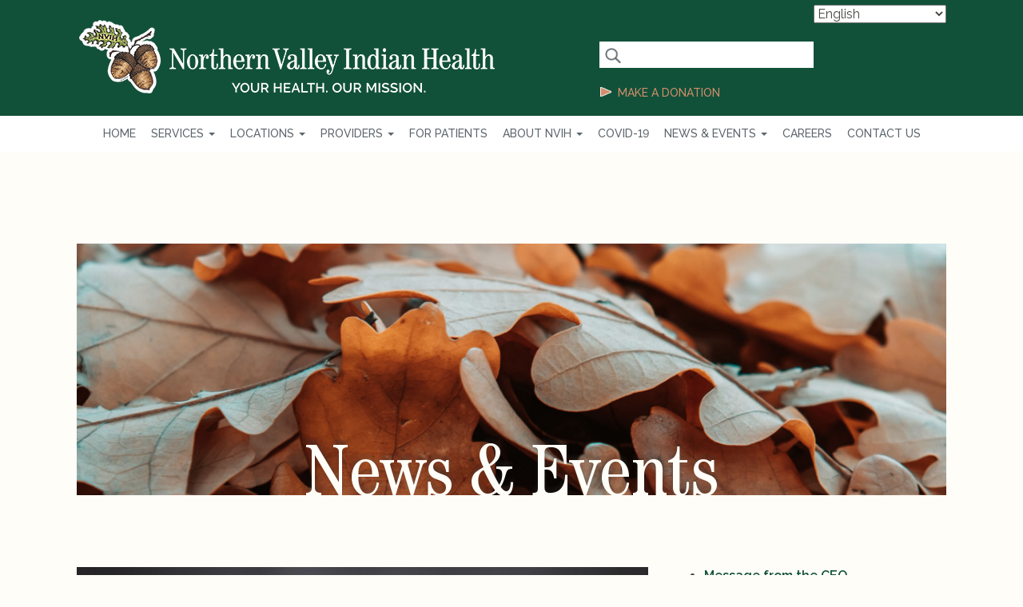

--- FILE ---
content_type: text/css
request_url: https://www.nvih.org/wp-content/themes/nvih/style.css?ver=1.0.7
body_size: 5000
content:
/*
Theme Name: nvih
Version: 1.0
Text Domain: nvih
*/

/* ===== GENERAL STYLES  ====== */

body {
  font-size: 16px;
  color: #474842;
  overflow-x: hidden;
  font-family: 'Raleway', sans-serif;
  background-color:#FEFDF7; 
  -webkit-font-feature-settings: "lnum";
  -moz-font-feature-settings: "lnum";
  font-feature-settings: "lnum";
}

a,
.btn,
a:hover,
.btn:hover {
  -webkit-transition: all 0.3s ease;
  -moz-transition: all 0.3s ease;
  -ms-transition: all 0.3s ease;
  transition: all 0.3s ease;
  cursor: pointer;
}

a:hover {
  text-decoration: none;
}

img {
  max-width: 100%;
}

footer ul {
  padding-left: 0;
}

footer ul li {
  list-style: none;
}

a {
  color:#115139;
  font-weight: 600;
  text-decoration: none;
}

a:hover, a:focus {
  color:#997340;
  font-weight: 600;
  text-decoration: none;
}
a:focus{
color: #115139;
}
@font-face {
  font-family: 'itc_centurybook_condensed';
  src: url('fonts/itc_century_book_condensed.woff2') format('woff2'), url('fonts/itc_century_book_condensed.woff') format('woff');
  font-weight: normal;
  font-style: normal;
}

/* COLOR */
.green-dark { color: #115139; }
.green-light { color: #00A06A; }
.brown-dark { color: #564735; }
.brown-light { color: #997340; }


/* ===== TYPEOGRAPHY ====== */

h1,
h2,
h3,
h4,
h5,
h6 {
  margin: 0 0 15px;
  color: #115139;
  padding-top:35px;
}

h1 {
  font-size: 45px;
  line-height: 56px;
  font-family: itc_centurybook_condensed;
  margin-bottom: 20px;
}

h2 {
  font-size: 30px;
  line-height: 34px;
  font-weight: 500;
}

h3 {
  font-size: 30px;
  line-height: 34px;
  color: #564735;
}

h4 {
  font-size: 26px;
}

h5 {
  font-size: 26px;
  color: #564735;
}

p {
  color:#5f5f5e;
  font-weight: 500;
  /*font-size: 20px;*/
  line-height: 30px;
  padding-bottom: 8px;
}

p strong {
	font-weight: 600;
}

ul { 
	padding-bottom: 8px;
}

li ul {
	margin-top:0px;
	padding-bottom: 0px;
}
.section {
  padding: 65px 0;
}

.container {
  padding: 90px 0 150px;
}

.container-fluid {
  max-width: 1600px;
  width: 100%;
  margin: 0 auto;
}

.fluid,
.container-fluid {
  max-width: 1118px;
  width: 100%;
  margin: 0 auto;
  padding: 0 15px;
  overflow: hidden;
}
header .container-fluid{overflow: visible;}

.btn {
  display: inline-block;
  font-size: 18px;
  font-weight: 700;
  color: #000000;
  border: 3px solid #000000;
  border-radius: 0;
  padding: 13px 48px 12px;
  letter-spacing: 1px
}

.btn:hover {
  background-color: #000000;
  color: #fff;
}



.donation {
  width:400px;
  margin-top: 20px;
}

.donation a {
  text-decoration: none;
  padding-left: 23px;
  position: relative;
  font-size: 14px;
  font-weight: 500;
  color: #d28e6d;
}

.donation a:before {
  content: "";
  position: absolute;
  background-image: url(images/btn-off.png);
  width: 14px;
  height: 15px;
  background-size: contain;
  background-repeat: no-repeat;
  top: 1px;
  left: 1px;
}

.donation a:after {
  content: "";
  position: absolute;
  background-image: url(images/btn-on.png);
  width: 14px;
  height: 15px;
  background-size: contain;
  background-repeat: no-repeat;
  top: 1px;
  left: 1px;
}

.donation a:hover {
  color: #c5dee7;
}

.donation a:hover:after {
  opacity: 0;
}

.search.hide .donation {
  background-color: #003366;
  padding: 9px 8px 7px;
  border-radius: 2px;
}

.hp_icon {
	padding-top:15px;
}

.headshot_caption  {
	margin-bottom:0px !important;
}

.headshot_caption h4
{  
	font-size: 18px; 
	line-height: 24px; 
	font-family: 'Raleway', sans-serif !important; 
	padding: 0;
    margin: 0;    
    font-weight: 600;
}
/*
.page-id-861 .headshot_caption h4, 
.parent-pageid-662 .headshot_caption h4 
{  
	padding-top: 16px;  
	font-size: 18px;  
	line-height: 24px; 
	font-weight:600;
}
 */   
.pro-grid h4 em, 
.headshot_title { 
	color: #474842; 
	font-style: normal; 
	text-decoration: none; 
	font-size: 13px; 
	text-transform: uppercase; 
	display: block; 
	line-height:24px;  
	font-weight: 600;
}
	
.footer-social li {
  display: inline-block;
  padding-left: 22px;
}

.footer-social li:first-child {
  padding-left: 0;
}

.footer-social li a {
  color: #000000;
  font-size: 21px;
}

.search .form-control {
  background-color: #ffffff;
  font-size: 14px;
  box-shadow: none;
  border: 0;
  height: 33px;
  color: #adb1b5;
  text-transform: capitalize;
  width: calc(100% - 33px);
  border-top-left-radius: 0;
  border-bottom-left-radius: 0;
  padding-left: 0;
  border-top-right-radius: 2px;
  border-bottom-right-radius: 2px;
}

.search button {
  float: left;
  width: 33px;
  height: 33px;
  background-color: #ffffff;
  border: 0;
  border-top-left-radius: 2px;
  border-bottom-left-radius: 2px;
  text-align: right;
}

.search button img {
  width: 20px;
}

.search .form-control::-webkit-input-placeholder {
  color: #adb1b5;
}

.search .form-control::-moz-placeholder {
  color: #adb1b5;
}

.search .form-control:-ms-input-placeholder {
  color: #adb1b5;
}

.search .form-control:-moz-placeholder {
  color: #adb1b5;
}

ul.list li:after {
  content: "";
  position: absolute;
  top: 12px;
  width: 4px;
  height: 4px;
  background-color: #5c656b;
  border-radius: 50%;
  left: 0;
}

ul.list li,
.services.clinic a {
  font-size: 18px;
  color: #5c656b;
  line-height: 28px;
  margin-bottom: 5px;
  /*list-style: disc;*/
  position: relative;
  padding-left: 17px;
}

.address h4 {
  font-size: 18px;
  font-weight: 700;
  color: #003366;
  line-height: 25px;
  margin: 0;
  text-transform: uppercase;
}

.address p {
  line-height: 23px;
  margin-bottom: 5px
}

.address p a {
  color: #5c656b;
}

.center-txt {
  text-align: center;
}

.strong {
  font-weight: bold;
}

.color-blue {
  color: #003366;
}

.mr20 {
	margin-right:20px;
}

.mr30 {
	margin-right:30px;
}

/* ===== HEADER ====== */

.mobile-toggle {
  display: none;
}

.header {
  position: relative;
  z-index: 1;
  width: 100%;
}

.header .logo {
  float: left;
  padding: 20px 0 25px;
  width: auto;
}

.header .logo img {
 /* width: 100%;*/
}

.header .header-top {
  background-color: #115139;
}

.header .navbar-nav {
  padding: 0;
  float: none;
  text-align: center;
}

.header .navbar-nav ul {
  padding-left: 0;
}

.header .navbar-nav > li {
  list-style: none;
  padding-right: 25px;
  display: inline-block;
  float: none;
}

.header .navbar-nav li:last-child {
  padding-right: 0;
}

.header .navbar-nav li a {
  white-space: nowrap;
  font-size: 14px;
  display: inline-block;
  text-transform: uppercase;
  line-height: 25px;
  font-weight: 500;
  color: #5c656b;
  padding: 10px 0;
}

.header .navbar-nav li:hover a {
  color: #997340
}

.header .navbar-nav li ul{
  width: 205px;
  border: none;
  padding: 10px 0px;
  min-width: auto;
border-top: 3px solid #115139;
margin-left:-20px;
}
 
/*.header .navbar-nav .dropdown:hover .dropdown-menu {
  display: block;
}

.header .navbar-nav .dropdown .dropdown-menu li{display: block;padding: 0;}
*/
.header .navbar-nav .dropdown .dropdown-menu li a{
  text-transform: capitalize;
  display: block;
  white-space: break-spaces;
  color: #5c656b;
  line-height: 18px;
  padding: 7px 20px;
}

.header .navbar-nav .dropdown li > a:hover{
color: #115139 !important; 
background-color: transparent;
}

.header .navbar-nav li > a:hover { color: #115139 !important;  }

.navbar-nav .dropdown-menu .dropdown-menu.show{ position: absolute; top: 0; left: 190px; }

.header .search {
  margin-top: 52px;
  float: right;
  max-width: 268px;
  width: 100%;
  position: relative;
}

.header .search .search-block input{
  height: 33px;
  width: 100%;
  border: none;
  padding-left: 40px;
}

.header.in {
  position: inherit;
}

.gsc-search-button-v2 {
    background: red;
    position: absolute;
    left: 0;
    z-index: 1 !important;
    padding: 0 !important;
}
.header .search-block .gsc-control-cse{border-radius: 2px; overflow: hidden; background-color: transparent; border: none;}
.header .search-block .gsc-search-button{opacity: 0; z-index: 2;}
.header .search-block .gsc-control-cse{padding: 0; z-index: 2; position: relative;}
.header .search-block table.gsc-search-box td.gsib_a {vertical-align: middle; position: absolute; left: 30px; width: 225px; }
.header .search-block table .gsst_b { position: absolute; right: 0px; top:3px; text-align: right !important;}
.header .search-block button{background-color: transparent !important; position: absolute; top: 0; left: 0; }
form.gsc-search-box{height: 31px; margin: 0 !important;}
input.gsc-input, .gsc-input-box, .gsc-input-box-hover, .gsc-input-box-focus{border: none !important;padding: 0 !important;}
.header .search-block button.ser-icon{ position: absolute;z-index: 0; }
.header .search-block{background-color: #fff; border-radius: 2px; height: 33px;}

/* ===== BANNER ====== */

.banner {
  position: relative;
  min-height: 545px;
  margin-top: -45px;
  background-repeat: no-repeat;
  background-position: center right;
  background-size: contain;
}

.banner .content h1 {
  color: #115139;
  margin-bottom: 20px;
  letter-spacing: -1px;
  margin-bottom: 22px;
  font-size: 39px;
  line-height: 45px;
}

.mass .right h3{
    color: #115139;
}

.banner .content .con {
  max-width: 470px;
  padding-top: 135px;
}


/* ===== ARE-HERE ====== */

.are-here {
  background-color: #564735;
  text-align: center;
   padding: 40px 0 10px; 
}

.are-here h2 {
  color: #ffffff;
  margin-bottom: 0;
  margin-bottom: 6px;
  font-size: 39px;
  line-height: 45px;
}

.are-here p {
  font-size: 24px;
  color: #fff;
  line-height: 36px;
  text-transform: none;
  font-weight: 500;
  max-width: 700px;
  margin: 0 auto 20px;
}

.are-here p.high {
  margin-bottom: 15px;
}

.are-here p a {
  color: #fff;
}

.are-here p a.bot {
  text-decoration: underline;
}


/* ===== COVID ====== */

.covi p {
    color : #5E5D5A !important;
}


.covid {
  padding: 100px 0 10px;
  background-color: #FEFCF4;
}

.covid .covi {
  float: left;
  width: 33.3%;
  text-align: center;
min-height: 181px;
margin-bottom: 60px;
}

.covid .covi figure {
  max-width: 115px;
  width: 100%;
  margin: 0 auto 5px;
}

.covid .covi p {
  text-transform: uppercase;
  font-weight: 400;
  line-height: 20px;
  margin: 0 auto 20px;
  max-width: 130px;
}

.covid .covi p strong {
  display: block;
  font-weight: 400;
}

.covid .covi-block {
  max-width: 730px;
  width: 100%;
  margin: 0 auto;
}


/* ===== MESSAGE ====== */

.message {
  background-color: #ffffff;
  padding: 50px 0 50px;
}

.message aside {
  float: left;
}

.message aside img {
  height:auto;
}

.message aside.left {
  width: 35%;
}

.message aside.right {
  width: 63%;
  padding-left: 56px;
}


.message.cov {
  padding: 50px 0 100px;
}

.message.section figure img { height: auto; margin-top:40px;}

/* ===== VIDEO ====== */

.video {
  background-color: #FEFCF4;
  padding: 130px 0;
}

.video ul li {
  float: left;
  width: 31.7%;
  margin: 0 0.8%;
}

.video ul li img {
  width: 100%;
  height: 210px;
}

.video iframe{ width: 100%;height: 100%; min-height: 204px; }


/* ===== FOOTER ====== */

footer {
  background-color: #564735;
  padding: 47px 0 175px !important;
}

footer aside {
  padding-top: 15px;
}

footer aside:first-child {
  padding-top: 0;
}

footer .foo-logo {
  margin-bottom: 50px;
  width: 132%;
}

footer .foo-logo img {
  position: relative;
  left: -100px;
}

footer strong {
  font-size: 20px;
  color: #ffffff;
  line-height: 30px;
  text-transform: uppercase;
  display: block;
  text-align: left;
  margin-top: 35px;
  font-weight: 500;
}

footer ul li {
  font-size: 18px;
  margin-bottom: 6px;
  line-height: 30px;
  position: relative;
  padding-left: 15px;
}

footer ul li:after{ 
  content:">";
  position: absolute;
  top: -1px;
  left: 0;
  color: #fff;
  font-weight: 500;

}

footer ul li a:hover,
footer ul li a {
  color: #ffffff;
}

footer .privacy {
  padding-left: 40px;
}

footer .join {
  margin-top: 40px;
}

footer .join figure {
  display: inline-block;
  max-width: 50px;
  width: 100%;
}

footer .join p { 
  margin-bottom: 10px; 
  color: #ffffff;  
}
footer .join a i{
  color: #fff;
  font-size: 55px;
  margin-right: 9px;
    padding: 6px;
}

footer .join strong {
  padding-left: 0;
}

footer .container-fluid {
  overflow: visible;
}


/* ===== INNER-BANNER ====== */

.inner-banner {
  text-align: center;
  padding-top: 115px;
}

.inner-banner .in-ban {
  background-repeat: no-repeat;
  background-position: center;
  background-size: cover;
  position: relative;
  min-height: 315px;
}

.inner-banner .content {
  position: absolute;
  max-width: 1200px;
  width: 100%;
  left: 0;
  right: 0;
  margin: 0 auto;
  padding: 0 15px;
  bottom: 0;
}

.inner-banner h1, .inner-banner h2 {
  font-size: 91px;
  color: #FEFDF7;
  line-height: 64px;
  margin-bottom: 0;
  text-transform: capitalize;
  text-shadow: 0px -5px 5px rgba(51, 51, 51, 0.4);
  -webkit-text-shadow: 0px -5px 5px rgba(51, 51, 51, 0.4);
  -ms-text-shadow: 0px -5px 5px rgba(51, 51, 51, 0.4);
  -moz-text-shadow: 0px -5px 5px rgba(51, 51, 51, 0.4);
  letter-spacing: 0px;
    font-family: itc_centurybook_condensed;
}


/* ===== MEDICAL ====== */

.medical {
  padding: 90px 0 150px;
  background-color: #ffffff;
}

.max {
  display: flex;
  flex-direction: row-reverse;
  margin-bottom: 140px;
}

.max aside.left {
  width: 47%;
}

.max aside.right {
  width: 53%;
}

.max p {
  margin-bottom: 25px;
  font-weight: 400;
}

.max p strong {
  font-size: 38px;
  color: #203d76;
  text-transform: uppercase;
}

.max .con {
  padding: 0 60px 0 0;
}

.max h3 strong {
  font-size: 43px;
  color: #20231e;
  text-transform: capitalize;
}

.services {
  display: inline-block;
  /*width: 33%;*/
  vertical-align: top;
  padding: 0 10px;
}

.services.clinic ul {
  margin-bottom: 43px;
}

.services h3 {
  margin-bottom: 25px;
}

.services h3 span {
  font-size: 20px;
  font-weight: 500;
  color: #5c656b;
  line-height: 25px;
}

.services.clinic a {
  padding-left: 0;
  text-decoration: underline;
}

.services.contact {
  padding-left: 25px;
}

.services.contact .address {
  margin-bottom: 27px;
}

.headshot {
  margin-bottom: 40px;
}

.headshot img {
  display: block;
  margin-left: auto;
  margin-right: auto;
  width: 80%;
  border: 1px solid #003366;
  border-radius: 4px;
}

.headshot p {
  margin: 0px !important;
  padding: 0px !important;
  text-align: center;
}

.col ul li {
  font-size: 16px;
  font-weight: 500;
  line-height: 30px;
    color: #5f5f5e;
}

.col {
  display: inline-block;
  vertical-align: top;
  padding: 0 10px;
}

.col.clinic ul {
  margin-bottom: 43px;
}

.col.clinic a {
  padding-left: 0;
  text-decoration: underline;
}


.col.contact {
  padding-left: 25px;
}

.col.contact .address {
  margin-bottom: 27px;
}


/* PADDING */

.pr-25 {
  padding-right: 25px;
}

.pr-50 {
  padding-right: 50px;
}

.pr-100 {
  padding-right: 100px;
}

.pl-25 {
  padding-left: 25px;
}

.pl-50 {
  padding-left: 50px;
}

.pl-100 {
  padding-left: 100px;
}

.pb-10 {
  padding-bottom: 10px;
}


/* MARGIN BOTTOM */

.mb-20 {
  margin-bottom: 20px;
}


/* MARGIN TOP */

.mt-20 {
  margin-top: 20px;
}
.space{
  height: 50px;clear: both;
 }

.inner-content a em, .inner-content p em a{ font-style: normal;
    text-decoration: underline;
    color: #5c656b; }
.inner-content .youtube{ 
position: relative;
padding-top:56.4%;
}
.inner-content .youtube iframe { 
position: absolute;
top: 0;
left: 0;
width: 100%;
height: 100%;
}
.headshot img {
     height: 100%;
     object-fit: cover;
     background: #eee;
     border: none;
     width:90%;
}
.headshot figure {
    max-width: 260px;
    height: 260px;
    overflow: hidden;
    margin-bottom:20px;
}
.headshot p{
font-size:16px;
    font-weight:500;
}

#menu-main-menu > li:hover > ul.dropdown-menu,
#menu-main-menu > li:hover > ul.dropdown-menu li:hover ul.dropdown-menu {display:block}
.header .navbar-nav li ul li ul.dropdown-menu{position:absolute; top:0; left:205px; margin-left:0;}
#menu-main-menu .fa.fa-plus{display: none;}

.footer_img img {
    width:22%;
    max-width: 22%;
    vertical-align: top;
    margin-right: 9px;
}

.blog-page .block{margin-bottom: 40px;}
.blog-page .block figure{ position: relative;}
.blog-page .block figure img{ height: auto;  }
.blog-page .block p.detail{   position: absolute;   bottom: 0;   margin: 0;   display: block;   width: 100%;   background: #115139;    padding: 10px 15px;   color: #fff;   font-weight:500; font-size: 14px; }

.blog-page .block p.detail > strong{ margin-right:30px; }
.blog-page .block h2 a, .single .blog-page h2 { color: #333; }
.blog-page .block .view-btn{ background-color: #115139; padding: 12px 20px; margin:20px 0 80px; color: #fff; border:2px solid #115139; display: inline-block; }
.blog-page .block .view-btn:hover{ color: #115139;  background-color: #fff;  }
.blog .in-ban h1, .single .in-ban h1 { font-size: 100px;}
#block-6 ul { padding: 0;}
#block-6 ul li { line-height: 32px; list-style-position:inside; }
#block-6 ul li a { color: #333; font-size: 18px; }
.blog-page .container{padding-bottom: 15px;}
.blog-page .container.text-center{padding: 15px;}
.blog-page{padding-bottom: 40px;}
.blog-page .container.text-center .page-numbers{ font-size: 18px; margin: 0 5px; color: #333; }
.blog-page .page-numbers.current{ border-bottom: 2px solid #333; }
.single .widget_block, .blog-page .col-sm-4 .block {margin: 0;}

.single .heateor_sss_sharing_container { width:100%; float: right; width: 100%; border-top: 2px solid #115139; padding-top: 13px; }
.single .heateor_sss_sharing_title { font-weight: bold; float: left; margin-top: 4px; font-size: 20px; }
.single .heateor_sss_sharing_ul{float: right;}

.page-id-174 .inner-content .vc_col-sm-4 .vc_single_image-wrapper, .page-id-174 .inner-content .wpb_single_image img, .page-id-174 .inner-content .wpb_single_image .vc_figure {width:100%; }
.t3-blocks .vc_col-sm-4 figure{ text-align: center; margin-top: 20px; }
.t3-blocks .vc_col-sm-4 figure a span { display: block; font-size: 20px;}
.t3-blocks .vc_col-sm-4 figure a img { margin-bottom: 20px; } 

section.container.inner-content{ padding-top:55px; }
section.container.inner-content h1 {  border-top: 2px solid #e3e3de;  padding: 5px;  border-bottom: 2px solid #e3e3de;  text-align: center; margin-bottom: 30px;}
 
.single .block h2 {  border-bottom: 2px solid #333;  padding-bottom: 20px;  margin-bottom: 25px; }

.pro-grid .wpb_single_image.vc_align_left { margin-bottom:0 } 
.pro-grid h4{  font-size: 18px; line-height: 24px; font-family: 'Raleway', sans-serif !important; background: #f9f9f9 !important; min-height: 75px; padding: 10px 10px !important; }
.page-id-218 .vc_custom_heading.headshot_caption{ margin-bottom:0; }
.page-id-218 .vc_gitem_row .vc_gitem-col{ min-height:75px; }


.pro-title { font-weight: 500 !important;  margin-bottom: 25px; text-transform: uppercase; font-family: 'Raleway', sans-serif !important; }
.post-grid-hide{display: none !important;}
.vc_column-inner .wpb_wrapper p { font-size: 16px; font-weight: 500; color: #5f5f5e; line-height:26px;  margin-bottom: 0px !important; padding-bottom:5px; }
.vc_column-inner .wpb_wrapper p strong {  color: #115139; display: inline-block; }

.page-id-232 #wpsm_accordion_810 .wpsm_panel-default > .wpsm_panel-heading{ background-color: #997340 !important; border-color: #997340 !important; }
.page-id-232 #wpsm_accordion_810 .wpsm_panel-title { padding: 0; }
.page-id-232 #wpsm_accordion_810 .ac_open_cl_icon { background-color: transparent !important; }
.page-id-232 #wpsm_accordion_810 .wpsm_panel-body{ border: 2px solid #997340 !important }
.vc_custom_heading.pro-title em, .vc_custom_heading.pro-title em em{font-style: normal;}
.header .navbar-nav li.current-menu-item > a, .header .navbar-nav li.current-page-parent > a { color: #997340 !important; }
.single-our-staff .block h3 { padding-top: 0; font-size: 24px; color: #115139;  }
.single-our-staff .block p{ padding-bottom: 0; }
.single-our-staff .block strong {font-size: 18px; color: #115139; font-weight: 600; }
.single-our-staff .block figure{margin-bottom: 20px;}
.single-our-staff .block ul li { line-height:30px; color: #5f5f5e; font-weight: 500; }
.single-our-staff .block ul { padding-left: 20px; }
.header .navbar-nav > li { padding-right: 15px; }
.header{background-color: #fff; }
.page-id-1461 .wpb_text_column h3, 
.page-id-174 .wpb_text_column h2,
.page-id-164 .wpb_text_column h2 {  font-size:21px; font-weight: 600; line-height: 26px; padding: 0; margin-bottom: 5px; color: #115139 !important; }
.page-id-164 .wpb_text_column h2 {	padding-top:40px; }
nav#nav.fixed-top {  position: fixed;  top: 0;  background: #fff;  width: 100%;  left: 0; box-shadow: 0 0 10px rgb(0 0 0 / 15%);}
.give-page form input[type="text"], .give-page form input[type="email"], .give-page form select { width: 100%;  padding: 6px 12px; font-size: 14px;  color: #555; background-color: #fff;  border: 1px solid #ccc; border-radius: 4px;  margin-top:2px; height:40px; }
.give-page form label {  color: #564735 !important;  width: 100%;  max-width: 520px;  font-weight: 500;  font-size: 18px;  text-transform: capitalize;  margin-bottom: 10px; }


.give-page form textarea{ border: 1px solid #ccc; border-radius: 4px; max-height: 100px; width:100%; margin-top:2px; }

.give-page form input[type="submit"] { background-color: #115139; padding: 6px 20px; margin: 10px 0 10px; color: #fff; border: 2px solid #115139; display: inline-block;}

--- FILE ---
content_type: text/css
request_url: https://www.nvih.org/wp-content/plugins/real-media-library/public/dist/rml.css?ver=5dbd3607f43829b840aa926ea3190fa1
body_size: 3138
content:
.aiot-theme-wordpress{border-right:1px solid #e5e5e5}.aiot-theme-wordpress>.aiot-pad.wrap{margin:0 0 15px 0}.aiot-theme-wordpress .aiot-tree-headline{height:31px;font-size:23px;font-weight:400;margin:0;padding:9px 15px 4px 0;line-height:29px}.aiot-theme-wordpress .aiot-nodes{padding-bottom:80px}.aiot-theme-wordpress .aiot-nodes .aiot-node-icon i{background:#f1f1f1!important;border-top:3px solid #f1f1f1!important;border-bottom:3px solid #f1f1f1!important}.aiot-theme-wordpress .aiot-sortable-drag .aiot-node-icon i{background:#fff!important}body.activate-aiot{position:static!important}body.activate-aiot #wpbody-content{float:right;box-sizing:border-box;padding-left:15px}body.activate-aiot.rtl #wpbody-content{padding-left:0}body.activate-aiot.rtl .aiot-theme-wordpress{border-right:1px solid #e5e5e5}body.activate-aiot.rtl .aiot-theme-wordpress>.aiot-pad.wrap{margin-left:15px}@media all and (max-width:700px){.aiot-tree.aiot-full-width .aiot-nodes{padding-bottom:0}#wpbody-content{width:auto!important;float:inherit!important;display:block!important;left:inherit!important;right:inherit!important;bottom:inherit!important;top:inherit!important}}.ant-progress{font-family:"Monospaced Number","Chinese Quote",-apple-system,BlinkMacSystemFont,"Segoe UI",Roboto,"PingFang SC","Hiragino Sans GB","Microsoft YaHei","Helvetica Neue",Helvetica,Arial,sans-serif;font-size:14px;line-height:1.5;color:rgba(0,0,0,.65);-webkit-box-sizing:border-box;box-sizing:border-box;margin:0;padding:0;list-style:none;display:inline-block}.ant-progress-line{width:100%;font-size:14px;position:relative}.ant-progress-small.ant-progress-line,.ant-progress-small.ant-progress-line .ant-progress-text .anticon{font-size:12px}.ant-progress-outer{display:inline-block;width:100%;margin-right:0;padding-right:0}.ant-progress-show-info .ant-progress-outer{padding-right:calc(2em + 8px);margin-right:calc(-2em - 8px)}.ant-progress-inner{display:inline-block;width:100%;background-color:#f5f5f5;border-radius:100px;vertical-align:middle;position:relative}.ant-progress-circle-trail{stroke:#f5f5f5}.ant-progress-circle-path{stroke:#1890ff;-webkit-animation:ant-progress-appear .3s;animation:ant-progress-appear .3s}.ant-progress-bg,.ant-progress-success-bg{border-radius:100px;background-color:#1890ff;-webkit-transition:all .4s cubic-bezier(.08,.82,.17,1) 0s;-o-transition:all .4s cubic-bezier(.08,.82,.17,1) 0s;transition:all .4s cubic-bezier(.08,.82,.17,1) 0s;position:relative}.ant-progress-success-bg{background-color:#52c41a;position:absolute;top:0;left:0}.ant-progress-text{word-break:normal;width:2em;text-align:left;font-size:1em;margin-left:8px;vertical-align:middle;display:inline-block;color:rgba(0,0,0,.45);line-height:1}.ant-progress-text .anticon{font-size:14px}.ant-progress-status-active .ant-progress-bg:before{content:"";opacity:0;position:absolute;top:0;left:0;right:0;bottom:0;background:#fff;border-radius:10px;-webkit-animation:ant-progress-active 2.4s cubic-bezier(.23,1,.32,1) infinite;animation:ant-progress-active 2.4s cubic-bezier(.23,1,.32,1) infinite}.ant-progress-status-exception .ant-progress-bg{background-color:#f5222d}.ant-progress-status-exception .ant-progress-text{color:#f5222d}.ant-progress-status-exception .ant-progress-circle-path{stroke:#f5222d}.ant-progress-status-success .ant-progress-bg{background-color:#52c41a}.ant-progress-status-success .ant-progress-text{color:#52c41a}.ant-progress-status-success .ant-progress-circle-path{stroke:#52c41a}.ant-progress-circle .ant-progress-inner{position:relative;line-height:1;background-color:transparent}.ant-progress-circle .ant-progress-text{display:block;position:absolute;width:100%;text-align:center;line-height:1;top:50%;-webkit-transform:translateY(-50%);-ms-transform:translateY(-50%);transform:translateY(-50%);left:0;margin:0;color:rgba(0,0,0,.65)}.ant-progress-circle .ant-progress-text .anticon{font-size:1.16666667em}.ant-progress-circle.ant-progress-status-exception .ant-progress-text{color:#f5222d}.ant-progress-circle.ant-progress-status-success .ant-progress-text{color:#52c41a}@-webkit-keyframes ant-progress-active{0%{opacity:.1;width:0}20%{opacity:.5;width:0}100%{opacity:0;width:100%}}@keyframes ant-progress-active{0%{opacity:.1;width:0}20%{opacity:.5;width:0}100%{opacity:0;width:100%}}.ant-dropdown,.ant-dropdown-menu-submenu-popup,.ant-message,.ant-popover{z-index:160001}.ant-dropdown-menu-submenu-popup.ant-message-bottom,.ant-dropdown.ant-message-bottom,.ant-message.ant-message-bottom,.ant-popover.ant-message-bottom{bottom:50px;top:initial!important}.rml-description{font-size:10px;font-style:intalic;opacity:.7}.rml-postbox{position:relative;border:1px solid #e5e5e5;-webkit-box-shadow:0 1px 1px rgba(0,0,0,.04);box-shadow:0 1px 1px rgba(0,0,0,.04);background:#fff;margin-bottom:15px}.rml-postbox>h2{font-size:14px;padding:8px 12px;margin:0;line-height:1.4;border-bottom:1px solid #eee}.rml-postbox>ul{background:#d86767;color:#fff;padding:5px 11px!important}.rml-postbox>.inside{padding:8px 12px}.rml-postbox form>h3{margin:10px 0 5px 0;text-transform:uppercase;font-size:12px;color:#777}.rml-postbox form>h3:first-of-type{margin-top:0}.rml-postbox form>label{font-weight:700;display:block;margin-top:10px}.rml-postbox form .regular-text{max-width:100%;-webkit-box-sizing:border-box;box-sizing:border-box}.rml-drop-zone{margin:5px 0;padding:10px;text-align:center;background:#dceaf0}.rml-options{border-bottom:5px solid #e1e1e1;border-left:5px solid #e1e1e1}.rml-options nav{background:url(../images/icon.png) no-repeat 10px center;padding:15px 5px 0 70px;border-bottom:1px solid #e1e1e1}.rml-options nav ul{padding:0;margin:0}.rml-options nav ul:after{clear:both;display:block;content:' '}.rml-options .nav-tab{margin-bottom:-1px;cursor:pointer}.rml-options>table{display:none;margin:0}.rml-options>table td,.rml-options>table th{padding:17px 20px}.rml-container{display:block;float:left}.aiot-tree hr{margin:0!important}.aiot-tree .page-title-action{margin-left:4px;padding:4px 8px;position:relative;top:-3px;text-decoration:none;border:none;border:1px solid #ccc;border-radius:2px;background:#f7f7f7;text-shadow:none;font-weight:600;font-size:13px;line-height:normal;color:#0073aa;cursor:pointer;outline:0}.aiot-tree .aiot-toolbar-items>a{line-height:18px}.aiot-tree .aiot-node-count{line-height:18.2px}.attachment-filters.attachment-filters-rml{display:none!important}ul.attachments>li.ui-sortable-placeholder{height:10px!important}.rml-folder-edit{border:1px solid #ddd;-webkit-box-shadow:inset 0 1px 2px rgba(0,0,0,.07);box-shadow:inset 0 1px 2px rgba(0,0,0,.07);background-color:#fff;color:#32373c;outline:0;-webkit-transition:.05s border-color ease-in-out;-o-transition:.05s border-color ease-in-out;transition:.05s border-color ease-in-out;position:relative;padding:0 10px}.rml-folder-edit:hover{color:#fff;background:#0073aa;cursor:pointer}.rml-folder-edit select{position:absolute;top:0;left:0;display:block;width:100%;height:100%;margin:0;padding:0;opacity:0;z-index:999}.rml-folder-edit>div{padding:5px}#post-body .rml-folder-edit select{opacity:1}.rml-shortcut-info-container{margin-bottom:15px;padding-bottom:15px}.rml-shortcut-info-container h2{font-weight:600;text-transform:uppercase;font-size:12px;color:#666;margin:0 0 10px 0}body.upload-php ul.attachments{padding-bottom:8px!important}.rml-shortcut-grid .rml-shortcut-container{position:absolute;bottom:-10px;left:-10px;padding:3px 3px 4px 4px;color:#0073aa;-webkit-transition:all 250ms ease;-o-transition:all 250ms ease;transition:all 250ms ease;border-radius:14px;font-size:11px;border:1px solid transparent;text-align:left}.media-frame.mode-grid .rml-shortcut-grid:focus .rml-shortcut-container,.media-frame.mode-grid .selected .rml-shortcut-container{bottom:0;left:0;border-radius:0 14px 0 0}.rmlShortcutSpan{display:none}.rml-shortcut-container i.rmlicon-share{-webkit-transform:rotate(-45deg);-ms-transform:rotate(-45deg);transform:rotate(-45deg);display:block;text-shadow:0 1px 1px #fff,0 -1px 1px #fff,1px 0 1px #fff,-1px 0 1px #fff,0 0 5px #000;-webkit-transition:all 50ms ease;-o-transition:all 50ms ease;transition:all 50ms ease;font-size:24px}.rml-locked:not(.aiot-forceEnable) .aiot-node-name{padding-left:15px;width:calc(100% - 65px)!important}.rml-locked:not(.aiot-forceEnable) .aiot-node-icon:after{display:block;font-family:anticon!important;content:'\E67B';position:absolute;left:29px;top:5px;color:#b7b7b7;font-size:11px}li.attachment.uploading{display:none}body.aiot-currently-sorting>.uploader-window{display:none!important}.rml-upload{float:right}.rml-upload .rml-upload-container,.rml-upload .rml-upload-image{float:left}.rml-upload .rml-upload-image img{width:auto;max-width:200px;max-height:89px}.rml-upload .rml-upload-container{width:300px;margin-left:15px;text-align:left;font-size:12px}.rml-upload .rml-upload-container strong.rml-upload-file{display:block;white-space:nowrap;-o-text-overflow:ellipsis;text-overflow:ellipsis;overflow:hidden}.rml-upload .rml-upload-container .rml-upload-folder{font-size:11px}.rml-upload .rml-upload-container .rml-upload-folder .anticon{margin-right:3px}.rml-upload .rml-upload-container .ant-progress-text{float:right}.rml-upload .rml-upload-container .rml-upload-progress{float:left;margin-top:-15px;font-size:1em;color:rgba(0,0,0,.45)}.rml-upload .rml-upload-container .rml-upload-deny{color:red;clear:both;padding-top:10px}.rml-upload .rml-upload-container .rml-upload-deny i{color:red}.media-item .filename{float:left}.media-item .media-item-rml-folder{float:right;font-size:10px;padding:8px;color:grey}.media-frame.rml-media-modal .media-frame-menu{display:block!important;width:270px}.media-frame.rml-media-modal:not(.hide-menu) .media-frame-content,.media-frame.rml-media-modal:not(.hide-menu) .media-frame-router,.media-frame.rml-media-modal:not(.hide-menu) .media-frame-title,.media-frame.rml-media-modal:not(.hide-menu) .media-frame-toolbar{left:270px}.media-frame.rml-media-modal.hide-menu .media-frame-menu{left:-270px!important}.media-frame.rml-media-modal .rml-modal-container .aiot-pad{margin:0;padding:0}.media-frame.rml-media-modal .rml-modal-container .aiot-pad>div:nth-child(1){padding:0 20px}.media-frame.rml-media-modal .rml-modal-container .aiot-pad>div:nth-child(2){padding:0 20px}.media-frame.rml-media-modal .rml-modal-container .aiot-pad .aiot-tree-headline{padding-top:0}.media-frame.rml-media-modal.rml-mobile-modal .media-menu{overflow-y:auto}.media-frame.rml-media-modal:not(.rml-mobile-modal) .media-menu{display:-webkit-box;display:-ms-flexbox;display:flex;-webkit-box-orient:vertical;-webkit-box-direction:normal;-ms-flex-flow:column;flex-flow:column;margin-bottom:-10px}.media-frame.rml-media-modal:not(.rml-mobile-modal) .rml-modal-container .aiot-pad>div:nth-child(2){-webkit-box-flex:1;-ms-flex:1 1 auto;flex:1 1 auto;overflow-y:auto}.media-frame.rml-media-modal:not(.rml-mobile-modal) .rml-modal-container,.media-frame.rml-media-modal:not(.rml-mobile-modal) .rml-modal-container .aiot-pad,.media-frame.rml-media-modal:not(.rml-mobile-modal) .rml-modal-container>div{display:-webkit-box;display:-ms-flexbox;display:flex;-webkit-box-flex:1;-ms-flex:1 1 auto;flex:1 1 auto;-webkit-box-orient:vertical;-webkit-box-direction:normal;-ms-flex-direction:column;flex-direction:column}.ui-sortable-helper-wp-media-list{background:#f9f9f9!important;-webkit-box-shadow:0 0 5px 3px #326ba5!important;box-shadow:0 0 5px 3px #326ba5!important;padding:0!important}.ui-sortable-helper-wp-media-list td{display:none}.ui-sortable-helper-wp-media-list td.title{display:table-cell}.ui-sortable-helper-wp-media-list td.title .row-actions{opacity:0}.ui-sortable-helper-wp-media-list th{opacity:0}.rml-webkit .media-frame.rml-media-modal:not(.rml-mobile-modal) .rml-modal-container .aiot-pad>div:nth-child(2){overflow-y:overlay}@media all and (max-width:900px){.media-frame.rml-media-modal .media-menu{width:0!important}.media-frame.rml-media-modal .rml-modal-container{display:none}.media-frame.rml-media-modal .media-frame-content,.media-frame.rml-media-modal .media-frame-router,.media-frame.rml-media-modal .media-frame-title,.media-frame.rml-media-modal .media-frame-toolbar{left:0!important}}@media all and (max-width:700px){body.activate-aiot #wpbody .rml-container{width:100%!important}body.rml-touch ul.attachments,body.rml-touch.upload-php .wp-list-table.media{padding-right:30px!important}}body.upload-php.eml-grid.activate-aiot #wpbody-content{float:right!important;padding-left:15px!important}body.upload-php.eml-grid.activate-aiot #wpbody-content>.wrap{position:relative;left:0;bottom:0;height:300px}body.upload-php.eml-grid.activate-aiot #wpbody{position:relative!important;height:auto;left:auto;top:auto;right:auto;bottom:auto}.avia-media-img-only .media-frame-menu{display:block}.avia-media-img-only .media-menu>.media-menu-item,.avia-media-img-only .media-menu>.separator{display:none}html[dir=rtl] .ant-dropdown,html[dir=rtl] .ant-dropdown-menu-submenu-popup,html[dir=rtl] .ant-message,html[dir=rtl] .ant-popover{text-align:right}html[dir=rtl] .rml-media-modal.media-frame:not(.hide-menu) .media-frame-content,html[dir=rtl] .rml-media-modal.media-frame:not(.hide-menu) .media-frame-router,html[dir=rtl] .rml-media-modal.media-frame:not(.hide-menu) .media-frame-title,html[dir=rtl] .rml-media-modal.media-frame:not(.hide-menu) .media-frame-toolbar{left:0;right:270px}@media (max-width:900px){html[dir=rtl] .rml-media-modal.media-frame:not(.hide-menu) .media-frame-content,html[dir=rtl] .rml-media-modal.media-frame:not(.hide-menu) .media-frame-router,html[dir=rtl] .rml-media-modal.media-frame:not(.hide-menu) .media-frame-title,html[dir=rtl] .rml-media-modal.media-frame:not(.hide-menu) .media-frame-toolbar{right:0!important}}
/*# sourceMappingURL=rml.css.map*/